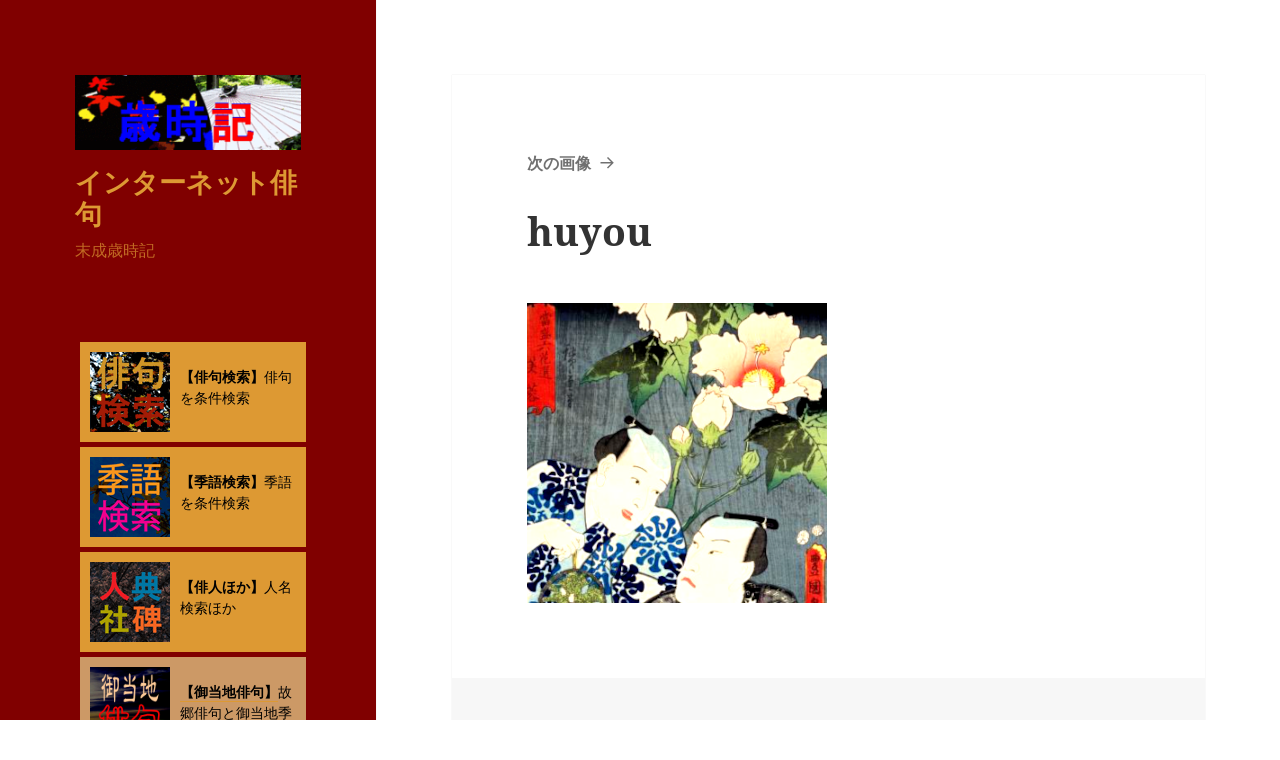

--- FILE ---
content_type: text/html; charset=UTF-8
request_url: https://yeahscars.com/2019/06/19/huyou/huyou-2/
body_size: 18354
content:
<!DOCTYPE html>
<html dir="ltr" lang="ja" prefix="og: https://ogp.me/ns#" class="no-js">
<head>
	<meta charset="UTF-8">
	<meta name="viewport" content="width=device-width, initial-scale=1.0">
	<link rel="profile" href="https://gmpg.org/xfn/11">
	<link rel="pingback" href="https://yeahscars.com/xmlrpc.php">
	<script>
(function(html){html.className = html.className.replace(/\bno-js\b/,'js')})(document.documentElement);
//# sourceURL=twentyfifteen_javascript_detection
</script>
<title>huyou | インターネット俳句</title>

		<!-- All in One SEO 4.9.2 - aioseo.com -->
	<meta name="robots" content="max-image-preview:large" />
	<meta name="author" content="uranari"/>
	<meta name="google-site-verification" content="7MvnzGnIKBOVkhXqEgzSUCBu8UDqa1MR_mtHW73fO-U" />
	<meta name="msvalidate.01" content="70D19DF2878559075FFF930E59FF6876" />
	<link rel="canonical" href="https://yeahscars.com/2019/06/19/huyou/huyou-2/" />
	<meta name="generator" content="All in One SEO (AIOSEO) 4.9.2" />

		<!-- Global site tag (gtag.js) - Google Analytics -->
<script async src="https://www.googletagmanager.com/gtag/js?id=UA-63818199-4"></script>
<script>
 window.dataLayer = window.dataLayer || [];
 function gtag(){dataLayer.push(arguments);}
 gtag('js', new Date());

 gtag('config', 'UA-63818199-4');
</script>
		<meta property="og:locale" content="ja_JP" />
		<meta property="og:site_name" content="末成歳時記" />
		<meta property="og:type" content="article" />
		<meta property="og:title" content="huyou | インターネット俳句" />
		<meta property="og:url" content="https://yeahscars.com/2019/06/19/huyou/huyou-2/" />
		<meta property="og:image" content="https://yeahscars.com/wp-content/uploads/2020/04/sakuradai.gif" />
		<meta property="og:image:secure_url" content="https://yeahscars.com/wp-content/uploads/2020/04/sakuradai.gif" />
		<meta property="og:image:width" content="300" />
		<meta property="og:image:height" content="300" />
		<meta property="article:published_time" content="2021-01-05T11:40:33+00:00" />
		<meta property="article:modified_time" content="2021-01-05T11:40:33+00:00" />
		<meta name="twitter:card" content="summary" />
		<meta name="twitter:site" content="@uranari819" />
		<meta name="twitter:title" content="huyou | インターネット俳句" />
		<meta name="twitter:image" content="https://yeahscars.com/wp-content/uploads/2021/09/tombo.png" />
		<script type="application/ld+json" class="aioseo-schema">
			{"@context":"https:\/\/schema.org","@graph":[{"@type":"BreadcrumbList","@id":"https:\/\/yeahscars.com\/2019\/06\/19\/huyou\/huyou-2\/#breadcrumblist","itemListElement":[{"@type":"ListItem","@id":"https:\/\/yeahscars.com#listItem","position":1,"name":"\u30db\u30fc\u30e0","item":"https:\/\/yeahscars.com","nextItem":{"@type":"ListItem","@id":"https:\/\/yeahscars.com\/2019\/06\/19\/huyou\/huyou-2\/#listItem","name":"huyou"}},{"@type":"ListItem","@id":"https:\/\/yeahscars.com\/2019\/06\/19\/huyou\/huyou-2\/#listItem","position":2,"name":"huyou","previousItem":{"@type":"ListItem","@id":"https:\/\/yeahscars.com#listItem","name":"\u30db\u30fc\u30e0"}}]},{"@type":"ItemPage","@id":"https:\/\/yeahscars.com\/2019\/06\/19\/huyou\/huyou-2\/#itempage","url":"https:\/\/yeahscars.com\/2019\/06\/19\/huyou\/huyou-2\/","name":"huyou | \u30a4\u30f3\u30bf\u30fc\u30cd\u30c3\u30c8\u4ff3\u53e5","inLanguage":"ja","isPartOf":{"@id":"https:\/\/yeahscars.com\/#website"},"breadcrumb":{"@id":"https:\/\/yeahscars.com\/2019\/06\/19\/huyou\/huyou-2\/#breadcrumblist"},"author":{"@id":"https:\/\/yeahscars.com\/author\/amame\/#author"},"creator":{"@id":"https:\/\/yeahscars.com\/author\/amame\/#author"},"datePublished":"2021-01-05T20:40:33+09:00","dateModified":"2021-01-05T20:40:33+09:00"},{"@type":"Person","@id":"https:\/\/yeahscars.com\/#person","name":"uranari","image":{"@type":"ImageObject","@id":"https:\/\/yeahscars.com\/2019\/06\/19\/huyou\/huyou-2\/#personImage","url":"https:\/\/secure.gravatar.com\/avatar\/c921ef0dac03b82e2905204ed6c08830d85ef92331d45776ea4d1687f591da28?s=96&d=mm&r=g","width":96,"height":96,"caption":"uranari"}},{"@type":"Person","@id":"https:\/\/yeahscars.com\/author\/amame\/#author","url":"https:\/\/yeahscars.com\/author\/amame\/","name":"uranari","image":{"@type":"ImageObject","@id":"https:\/\/yeahscars.com\/2019\/06\/19\/huyou\/huyou-2\/#authorImage","url":"https:\/\/secure.gravatar.com\/avatar\/c921ef0dac03b82e2905204ed6c08830d85ef92331d45776ea4d1687f591da28?s=96&d=mm&r=g","width":96,"height":96,"caption":"uranari"}},{"@type":"WebSite","@id":"https:\/\/yeahscars.com\/#website","url":"https:\/\/yeahscars.com\/","name":"\u30a4\u30f3\u30bf\u30fc\u30cd\u30c3\u30c8\u4ff3\u53e5","description":"\u672b\u6210\u6b73\u6642\u8a18","inLanguage":"ja","publisher":{"@id":"https:\/\/yeahscars.com\/#person"}}]}
		</script>
		<!-- All in One SEO -->

<link rel='dns-prefetch' href='//cdn.jsdelivr.net' />
<link rel="alternate" type="application/rss+xml" title="インターネット俳句 &raquo; フィード" href="https://yeahscars.com/feed/" />
<link rel="alternate" type="application/rss+xml" title="インターネット俳句 &raquo; コメントフィード" href="https://yeahscars.com/comments/feed/" />
<link rel="alternate" type="application/rss+xml" title="インターネット俳句 &raquo; huyou のコメントのフィード" href="https://yeahscars.com/2019/06/19/huyou/huyou-2/feed/" />
<link rel="alternate" title="oEmbed (JSON)" type="application/json+oembed" href="https://yeahscars.com/wp-json/oembed/1.0/embed?url=https%3A%2F%2Fyeahscars.com%2F2019%2F06%2F19%2Fhuyou%2Fhuyou-2%2F" />
<link rel="alternate" title="oEmbed (XML)" type="text/xml+oembed" href="https://yeahscars.com/wp-json/oembed/1.0/embed?url=https%3A%2F%2Fyeahscars.com%2F2019%2F06%2F19%2Fhuyou%2Fhuyou-2%2F&#038;format=xml" />
		<!-- This site uses the Google Analytics by MonsterInsights plugin v9.11.0 - Using Analytics tracking - https://www.monsterinsights.com/ -->
		<!-- Note: MonsterInsights is not currently configured on this site. The site owner needs to authenticate with Google Analytics in the MonsterInsights settings panel. -->
					<!-- No tracking code set -->
				<!-- / Google Analytics by MonsterInsights -->
		<style id='wp-img-auto-sizes-contain-inline-css'>
img:is([sizes=auto i],[sizes^="auto," i]){contain-intrinsic-size:3000px 1500px}
/*# sourceURL=wp-img-auto-sizes-contain-inline-css */
</style>
<style id='wp-emoji-styles-inline-css'>

	img.wp-smiley, img.emoji {
		display: inline !important;
		border: none !important;
		box-shadow: none !important;
		height: 1em !important;
		width: 1em !important;
		margin: 0 0.07em !important;
		vertical-align: -0.1em !important;
		background: none !important;
		padding: 0 !important;
	}
/*# sourceURL=wp-emoji-styles-inline-css */
</style>
<style id='wp-block-library-inline-css'>
:root{--wp-block-synced-color:#7a00df;--wp-block-synced-color--rgb:122,0,223;--wp-bound-block-color:var(--wp-block-synced-color);--wp-editor-canvas-background:#ddd;--wp-admin-theme-color:#007cba;--wp-admin-theme-color--rgb:0,124,186;--wp-admin-theme-color-darker-10:#006ba1;--wp-admin-theme-color-darker-10--rgb:0,107,160.5;--wp-admin-theme-color-darker-20:#005a87;--wp-admin-theme-color-darker-20--rgb:0,90,135;--wp-admin-border-width-focus:2px}@media (min-resolution:192dpi){:root{--wp-admin-border-width-focus:1.5px}}.wp-element-button{cursor:pointer}:root .has-very-light-gray-background-color{background-color:#eee}:root .has-very-dark-gray-background-color{background-color:#313131}:root .has-very-light-gray-color{color:#eee}:root .has-very-dark-gray-color{color:#313131}:root .has-vivid-green-cyan-to-vivid-cyan-blue-gradient-background{background:linear-gradient(135deg,#00d084,#0693e3)}:root .has-purple-crush-gradient-background{background:linear-gradient(135deg,#34e2e4,#4721fb 50%,#ab1dfe)}:root .has-hazy-dawn-gradient-background{background:linear-gradient(135deg,#faaca8,#dad0ec)}:root .has-subdued-olive-gradient-background{background:linear-gradient(135deg,#fafae1,#67a671)}:root .has-atomic-cream-gradient-background{background:linear-gradient(135deg,#fdd79a,#004a59)}:root .has-nightshade-gradient-background{background:linear-gradient(135deg,#330968,#31cdcf)}:root .has-midnight-gradient-background{background:linear-gradient(135deg,#020381,#2874fc)}:root{--wp--preset--font-size--normal:16px;--wp--preset--font-size--huge:42px}.has-regular-font-size{font-size:1em}.has-larger-font-size{font-size:2.625em}.has-normal-font-size{font-size:var(--wp--preset--font-size--normal)}.has-huge-font-size{font-size:var(--wp--preset--font-size--huge)}.has-text-align-center{text-align:center}.has-text-align-left{text-align:left}.has-text-align-right{text-align:right}.has-fit-text{white-space:nowrap!important}#end-resizable-editor-section{display:none}.aligncenter{clear:both}.items-justified-left{justify-content:flex-start}.items-justified-center{justify-content:center}.items-justified-right{justify-content:flex-end}.items-justified-space-between{justify-content:space-between}.screen-reader-text{border:0;clip-path:inset(50%);height:1px;margin:-1px;overflow:hidden;padding:0;position:absolute;width:1px;word-wrap:normal!important}.screen-reader-text:focus{background-color:#ddd;clip-path:none;color:#444;display:block;font-size:1em;height:auto;left:5px;line-height:normal;padding:15px 23px 14px;text-decoration:none;top:5px;width:auto;z-index:100000}html :where(.has-border-color){border-style:solid}html :where([style*=border-top-color]){border-top-style:solid}html :where([style*=border-right-color]){border-right-style:solid}html :where([style*=border-bottom-color]){border-bottom-style:solid}html :where([style*=border-left-color]){border-left-style:solid}html :where([style*=border-width]){border-style:solid}html :where([style*=border-top-width]){border-top-style:solid}html :where([style*=border-right-width]){border-right-style:solid}html :where([style*=border-bottom-width]){border-bottom-style:solid}html :where([style*=border-left-width]){border-left-style:solid}html :where(img[class*=wp-image-]){height:auto;max-width:100%}:where(figure){margin:0 0 1em}html :where(.is-position-sticky){--wp-admin--admin-bar--position-offset:var(--wp-admin--admin-bar--height,0px)}@media screen and (max-width:600px){html :where(.is-position-sticky){--wp-admin--admin-bar--position-offset:0px}}

/*# sourceURL=wp-block-library-inline-css */
</style><style id='wp-block-search-inline-css'>
.wp-block-search__button{margin-left:10px;word-break:normal}.wp-block-search__button.has-icon{line-height:0}.wp-block-search__button svg{height:1.25em;min-height:24px;min-width:24px;width:1.25em;fill:currentColor;vertical-align:text-bottom}:where(.wp-block-search__button){border:1px solid #ccc;padding:6px 10px}.wp-block-search__inside-wrapper{display:flex;flex:auto;flex-wrap:nowrap;max-width:100%}.wp-block-search__label{width:100%}.wp-block-search.wp-block-search__button-only .wp-block-search__button{box-sizing:border-box;display:flex;flex-shrink:0;justify-content:center;margin-left:0;max-width:100%}.wp-block-search.wp-block-search__button-only .wp-block-search__inside-wrapper{min-width:0!important;transition-property:width}.wp-block-search.wp-block-search__button-only .wp-block-search__input{flex-basis:100%;transition-duration:.3s}.wp-block-search.wp-block-search__button-only.wp-block-search__searchfield-hidden,.wp-block-search.wp-block-search__button-only.wp-block-search__searchfield-hidden .wp-block-search__inside-wrapper{overflow:hidden}.wp-block-search.wp-block-search__button-only.wp-block-search__searchfield-hidden .wp-block-search__input{border-left-width:0!important;border-right-width:0!important;flex-basis:0;flex-grow:0;margin:0;min-width:0!important;padding-left:0!important;padding-right:0!important;width:0!important}:where(.wp-block-search__input){appearance:none;border:1px solid #949494;flex-grow:1;font-family:inherit;font-size:inherit;font-style:inherit;font-weight:inherit;letter-spacing:inherit;line-height:inherit;margin-left:0;margin-right:0;min-width:3rem;padding:8px;text-decoration:unset!important;text-transform:inherit}:where(.wp-block-search__button-inside .wp-block-search__inside-wrapper){background-color:#fff;border:1px solid #949494;box-sizing:border-box;padding:4px}:where(.wp-block-search__button-inside .wp-block-search__inside-wrapper) .wp-block-search__input{border:none;border-radius:0;padding:0 4px}:where(.wp-block-search__button-inside .wp-block-search__inside-wrapper) .wp-block-search__input:focus{outline:none}:where(.wp-block-search__button-inside .wp-block-search__inside-wrapper) :where(.wp-block-search__button){padding:4px 8px}.wp-block-search.aligncenter .wp-block-search__inside-wrapper{margin:auto}.wp-block[data-align=right] .wp-block-search.wp-block-search__button-only .wp-block-search__inside-wrapper{float:right}
/*# sourceURL=https://yeahscars.com/wp-includes/blocks/search/style.min.css */
</style>
<style id='wp-block-search-theme-inline-css'>
.wp-block-search .wp-block-search__label{font-weight:700}.wp-block-search__button{border:1px solid #ccc;padding:.375em .625em}
/*# sourceURL=https://yeahscars.com/wp-includes/blocks/search/theme.min.css */
</style>
<style id='global-styles-inline-css'>
:root{--wp--preset--aspect-ratio--square: 1;--wp--preset--aspect-ratio--4-3: 4/3;--wp--preset--aspect-ratio--3-4: 3/4;--wp--preset--aspect-ratio--3-2: 3/2;--wp--preset--aspect-ratio--2-3: 2/3;--wp--preset--aspect-ratio--16-9: 16/9;--wp--preset--aspect-ratio--9-16: 9/16;--wp--preset--color--black: #000000;--wp--preset--color--cyan-bluish-gray: #abb8c3;--wp--preset--color--white: #fff;--wp--preset--color--pale-pink: #f78da7;--wp--preset--color--vivid-red: #cf2e2e;--wp--preset--color--luminous-vivid-orange: #ff6900;--wp--preset--color--luminous-vivid-amber: #fcb900;--wp--preset--color--light-green-cyan: #7bdcb5;--wp--preset--color--vivid-green-cyan: #00d084;--wp--preset--color--pale-cyan-blue: #8ed1fc;--wp--preset--color--vivid-cyan-blue: #0693e3;--wp--preset--color--vivid-purple: #9b51e0;--wp--preset--color--dark-gray: #111;--wp--preset--color--light-gray: #f1f1f1;--wp--preset--color--yellow: #f4ca16;--wp--preset--color--dark-brown: #352712;--wp--preset--color--medium-pink: #e53b51;--wp--preset--color--light-pink: #ffe5d1;--wp--preset--color--dark-purple: #2e2256;--wp--preset--color--purple: #674970;--wp--preset--color--blue-gray: #22313f;--wp--preset--color--bright-blue: #55c3dc;--wp--preset--color--light-blue: #e9f2f9;--wp--preset--gradient--vivid-cyan-blue-to-vivid-purple: linear-gradient(135deg,rgb(6,147,227) 0%,rgb(155,81,224) 100%);--wp--preset--gradient--light-green-cyan-to-vivid-green-cyan: linear-gradient(135deg,rgb(122,220,180) 0%,rgb(0,208,130) 100%);--wp--preset--gradient--luminous-vivid-amber-to-luminous-vivid-orange: linear-gradient(135deg,rgb(252,185,0) 0%,rgb(255,105,0) 100%);--wp--preset--gradient--luminous-vivid-orange-to-vivid-red: linear-gradient(135deg,rgb(255,105,0) 0%,rgb(207,46,46) 100%);--wp--preset--gradient--very-light-gray-to-cyan-bluish-gray: linear-gradient(135deg,rgb(238,238,238) 0%,rgb(169,184,195) 100%);--wp--preset--gradient--cool-to-warm-spectrum: linear-gradient(135deg,rgb(74,234,220) 0%,rgb(151,120,209) 20%,rgb(207,42,186) 40%,rgb(238,44,130) 60%,rgb(251,105,98) 80%,rgb(254,248,76) 100%);--wp--preset--gradient--blush-light-purple: linear-gradient(135deg,rgb(255,206,236) 0%,rgb(152,150,240) 100%);--wp--preset--gradient--blush-bordeaux: linear-gradient(135deg,rgb(254,205,165) 0%,rgb(254,45,45) 50%,rgb(107,0,62) 100%);--wp--preset--gradient--luminous-dusk: linear-gradient(135deg,rgb(255,203,112) 0%,rgb(199,81,192) 50%,rgb(65,88,208) 100%);--wp--preset--gradient--pale-ocean: linear-gradient(135deg,rgb(255,245,203) 0%,rgb(182,227,212) 50%,rgb(51,167,181) 100%);--wp--preset--gradient--electric-grass: linear-gradient(135deg,rgb(202,248,128) 0%,rgb(113,206,126) 100%);--wp--preset--gradient--midnight: linear-gradient(135deg,rgb(2,3,129) 0%,rgb(40,116,252) 100%);--wp--preset--gradient--dark-gray-gradient-gradient: linear-gradient(90deg, rgba(17,17,17,1) 0%, rgba(42,42,42,1) 100%);--wp--preset--gradient--light-gray-gradient: linear-gradient(90deg, rgba(241,241,241,1) 0%, rgba(215,215,215,1) 100%);--wp--preset--gradient--white-gradient: linear-gradient(90deg, rgba(255,255,255,1) 0%, rgba(230,230,230,1) 100%);--wp--preset--gradient--yellow-gradient: linear-gradient(90deg, rgba(244,202,22,1) 0%, rgba(205,168,10,1) 100%);--wp--preset--gradient--dark-brown-gradient: linear-gradient(90deg, rgba(53,39,18,1) 0%, rgba(91,67,31,1) 100%);--wp--preset--gradient--medium-pink-gradient: linear-gradient(90deg, rgba(229,59,81,1) 0%, rgba(209,28,51,1) 100%);--wp--preset--gradient--light-pink-gradient: linear-gradient(90deg, rgba(255,229,209,1) 0%, rgba(255,200,158,1) 100%);--wp--preset--gradient--dark-purple-gradient: linear-gradient(90deg, rgba(46,34,86,1) 0%, rgba(66,48,123,1) 100%);--wp--preset--gradient--purple-gradient: linear-gradient(90deg, rgba(103,73,112,1) 0%, rgba(131,93,143,1) 100%);--wp--preset--gradient--blue-gray-gradient: linear-gradient(90deg, rgba(34,49,63,1) 0%, rgba(52,75,96,1) 100%);--wp--preset--gradient--bright-blue-gradient: linear-gradient(90deg, rgba(85,195,220,1) 0%, rgba(43,180,211,1) 100%);--wp--preset--gradient--light-blue-gradient: linear-gradient(90deg, rgba(233,242,249,1) 0%, rgba(193,218,238,1) 100%);--wp--preset--font-size--small: 13px;--wp--preset--font-size--medium: 20px;--wp--preset--font-size--large: 36px;--wp--preset--font-size--x-large: 42px;--wp--preset--spacing--20: 0.44rem;--wp--preset--spacing--30: 0.67rem;--wp--preset--spacing--40: 1rem;--wp--preset--spacing--50: 1.5rem;--wp--preset--spacing--60: 2.25rem;--wp--preset--spacing--70: 3.38rem;--wp--preset--spacing--80: 5.06rem;--wp--preset--shadow--natural: 6px 6px 9px rgba(0, 0, 0, 0.2);--wp--preset--shadow--deep: 12px 12px 50px rgba(0, 0, 0, 0.4);--wp--preset--shadow--sharp: 6px 6px 0px rgba(0, 0, 0, 0.2);--wp--preset--shadow--outlined: 6px 6px 0px -3px rgb(255, 255, 255), 6px 6px rgb(0, 0, 0);--wp--preset--shadow--crisp: 6px 6px 0px rgb(0, 0, 0);}:where(.is-layout-flex){gap: 0.5em;}:where(.is-layout-grid){gap: 0.5em;}body .is-layout-flex{display: flex;}.is-layout-flex{flex-wrap: wrap;align-items: center;}.is-layout-flex > :is(*, div){margin: 0;}body .is-layout-grid{display: grid;}.is-layout-grid > :is(*, div){margin: 0;}:where(.wp-block-columns.is-layout-flex){gap: 2em;}:where(.wp-block-columns.is-layout-grid){gap: 2em;}:where(.wp-block-post-template.is-layout-flex){gap: 1.25em;}:where(.wp-block-post-template.is-layout-grid){gap: 1.25em;}.has-black-color{color: var(--wp--preset--color--black) !important;}.has-cyan-bluish-gray-color{color: var(--wp--preset--color--cyan-bluish-gray) !important;}.has-white-color{color: var(--wp--preset--color--white) !important;}.has-pale-pink-color{color: var(--wp--preset--color--pale-pink) !important;}.has-vivid-red-color{color: var(--wp--preset--color--vivid-red) !important;}.has-luminous-vivid-orange-color{color: var(--wp--preset--color--luminous-vivid-orange) !important;}.has-luminous-vivid-amber-color{color: var(--wp--preset--color--luminous-vivid-amber) !important;}.has-light-green-cyan-color{color: var(--wp--preset--color--light-green-cyan) !important;}.has-vivid-green-cyan-color{color: var(--wp--preset--color--vivid-green-cyan) !important;}.has-pale-cyan-blue-color{color: var(--wp--preset--color--pale-cyan-blue) !important;}.has-vivid-cyan-blue-color{color: var(--wp--preset--color--vivid-cyan-blue) !important;}.has-vivid-purple-color{color: var(--wp--preset--color--vivid-purple) !important;}.has-black-background-color{background-color: var(--wp--preset--color--black) !important;}.has-cyan-bluish-gray-background-color{background-color: var(--wp--preset--color--cyan-bluish-gray) !important;}.has-white-background-color{background-color: var(--wp--preset--color--white) !important;}.has-pale-pink-background-color{background-color: var(--wp--preset--color--pale-pink) !important;}.has-vivid-red-background-color{background-color: var(--wp--preset--color--vivid-red) !important;}.has-luminous-vivid-orange-background-color{background-color: var(--wp--preset--color--luminous-vivid-orange) !important;}.has-luminous-vivid-amber-background-color{background-color: var(--wp--preset--color--luminous-vivid-amber) !important;}.has-light-green-cyan-background-color{background-color: var(--wp--preset--color--light-green-cyan) !important;}.has-vivid-green-cyan-background-color{background-color: var(--wp--preset--color--vivid-green-cyan) !important;}.has-pale-cyan-blue-background-color{background-color: var(--wp--preset--color--pale-cyan-blue) !important;}.has-vivid-cyan-blue-background-color{background-color: var(--wp--preset--color--vivid-cyan-blue) !important;}.has-vivid-purple-background-color{background-color: var(--wp--preset--color--vivid-purple) !important;}.has-black-border-color{border-color: var(--wp--preset--color--black) !important;}.has-cyan-bluish-gray-border-color{border-color: var(--wp--preset--color--cyan-bluish-gray) !important;}.has-white-border-color{border-color: var(--wp--preset--color--white) !important;}.has-pale-pink-border-color{border-color: var(--wp--preset--color--pale-pink) !important;}.has-vivid-red-border-color{border-color: var(--wp--preset--color--vivid-red) !important;}.has-luminous-vivid-orange-border-color{border-color: var(--wp--preset--color--luminous-vivid-orange) !important;}.has-luminous-vivid-amber-border-color{border-color: var(--wp--preset--color--luminous-vivid-amber) !important;}.has-light-green-cyan-border-color{border-color: var(--wp--preset--color--light-green-cyan) !important;}.has-vivid-green-cyan-border-color{border-color: var(--wp--preset--color--vivid-green-cyan) !important;}.has-pale-cyan-blue-border-color{border-color: var(--wp--preset--color--pale-cyan-blue) !important;}.has-vivid-cyan-blue-border-color{border-color: var(--wp--preset--color--vivid-cyan-blue) !important;}.has-vivid-purple-border-color{border-color: var(--wp--preset--color--vivid-purple) !important;}.has-vivid-cyan-blue-to-vivid-purple-gradient-background{background: var(--wp--preset--gradient--vivid-cyan-blue-to-vivid-purple) !important;}.has-light-green-cyan-to-vivid-green-cyan-gradient-background{background: var(--wp--preset--gradient--light-green-cyan-to-vivid-green-cyan) !important;}.has-luminous-vivid-amber-to-luminous-vivid-orange-gradient-background{background: var(--wp--preset--gradient--luminous-vivid-amber-to-luminous-vivid-orange) !important;}.has-luminous-vivid-orange-to-vivid-red-gradient-background{background: var(--wp--preset--gradient--luminous-vivid-orange-to-vivid-red) !important;}.has-very-light-gray-to-cyan-bluish-gray-gradient-background{background: var(--wp--preset--gradient--very-light-gray-to-cyan-bluish-gray) !important;}.has-cool-to-warm-spectrum-gradient-background{background: var(--wp--preset--gradient--cool-to-warm-spectrum) !important;}.has-blush-light-purple-gradient-background{background: var(--wp--preset--gradient--blush-light-purple) !important;}.has-blush-bordeaux-gradient-background{background: var(--wp--preset--gradient--blush-bordeaux) !important;}.has-luminous-dusk-gradient-background{background: var(--wp--preset--gradient--luminous-dusk) !important;}.has-pale-ocean-gradient-background{background: var(--wp--preset--gradient--pale-ocean) !important;}.has-electric-grass-gradient-background{background: var(--wp--preset--gradient--electric-grass) !important;}.has-midnight-gradient-background{background: var(--wp--preset--gradient--midnight) !important;}.has-small-font-size{font-size: var(--wp--preset--font-size--small) !important;}.has-medium-font-size{font-size: var(--wp--preset--font-size--medium) !important;}.has-large-font-size{font-size: var(--wp--preset--font-size--large) !important;}.has-x-large-font-size{font-size: var(--wp--preset--font-size--x-large) !important;}
/*# sourceURL=global-styles-inline-css */
</style>

<style id='classic-theme-styles-inline-css'>
/*! This file is auto-generated */
.wp-block-button__link{color:#fff;background-color:#32373c;border-radius:9999px;box-shadow:none;text-decoration:none;padding:calc(.667em + 2px) calc(1.333em + 2px);font-size:1.125em}.wp-block-file__button{background:#32373c;color:#fff;text-decoration:none}
/*# sourceURL=/wp-includes/css/classic-themes.min.css */
</style>
<link rel='stylesheet' id='twentyfifteen-fonts-css' href='https://yeahscars.com/wp-content/themes/twentyfifteen/assets/fonts/noto-sans-plus-noto-serif-plus-inconsolata.css?ver=20230328' media='all' />
<link rel='stylesheet' id='genericons-css' href='https://yeahscars.com/wp-content/themes/twentyfifteen/genericons/genericons.css?ver=20251101' media='all' />
<link rel='stylesheet' id='twentyfifteen-style-css' href='https://yeahscars.com/wp-content/themes/twentyfifteen/style.css?ver=20251202' media='all' />
<style id='twentyfifteen-style-inline-css'>

		/* Custom Header Background Color */
		body:before,
		.site-header {
			background-color: #800000;
		}

		@media screen and (min-width: 59.6875em) {
			.site-header,
			.secondary {
				background-color: transparent;
			}

			.widget button,
			.widget input[type="button"],
			.widget input[type="reset"],
			.widget input[type="submit"],
			.widget_calendar tbody a,
			.widget_calendar tbody a:hover,
			.widget_calendar tbody a:focus {
				color: #800000;
			}
		}
	

		/* Custom Sidebar Text Color */
		.site-title a,
		.site-description,
		.secondary-toggle:before {
			color: #dd9933;
		}

		.site-title a:hover,
		.site-title a:focus {
			color: rgba( 221, 153, 51, 0.7);
		}

		.secondary-toggle {
			border-color: rgba( 221, 153, 51, 0.1);
		}

		.secondary-toggle:hover,
		.secondary-toggle:focus {
			border-color: rgba( 221, 153, 51, 0.3);
		}

		.site-title a {
			outline-color: rgba( 221, 153, 51, 0.3);
		}

		@media screen and (min-width: 59.6875em) {
			.secondary a,
			.dropdown-toggle:after,
			.widget-title,
			.widget blockquote cite,
			.widget blockquote small {
				color: #dd9933;
			}

			.widget button,
			.widget input[type="button"],
			.widget input[type="reset"],
			.widget input[type="submit"],
			.widget_calendar tbody a {
				background-color: #dd9933;
			}

			.textwidget a {
				border-color: #dd9933;
			}

			.secondary a:hover,
			.secondary a:focus,
			.main-navigation .menu-item-description,
			.widget,
			.widget blockquote,
			.widget .wp-caption-text,
			.widget .gallery-caption {
				color: rgba( 221, 153, 51, 0.7);
			}

			.widget button:hover,
			.widget button:focus,
			.widget input[type="button"]:hover,
			.widget input[type="button"]:focus,
			.widget input[type="reset"]:hover,
			.widget input[type="reset"]:focus,
			.widget input[type="submit"]:hover,
			.widget input[type="submit"]:focus,
			.widget_calendar tbody a:hover,
			.widget_calendar tbody a:focus {
				background-color: rgba( 221, 153, 51, 0.7);
			}

			.widget blockquote {
				border-color: rgba( 221, 153, 51, 0.7);
			}

			.main-navigation ul,
			.main-navigation li,
			.secondary-toggle,
			.widget input,
			.widget textarea,
			.widget table,
			.widget th,
			.widget td,
			.widget pre,
			.widget li,
			.widget_categories .children,
			.widget_nav_menu .sub-menu,
			.widget_pages .children,
			.widget abbr[title] {
				border-color: rgba( 221, 153, 51, 0.1);
			}

			.dropdown-toggle:hover,
			.dropdown-toggle:focus,
			.widget hr {
				background-color: rgba( 221, 153, 51, 0.1);
			}

			.widget input:focus,
			.widget textarea:focus {
				border-color: rgba( 221, 153, 51, 0.3);
			}

			.sidebar a:focus,
			.dropdown-toggle:focus {
				outline-color: rgba( 221, 153, 51, 0.3);
			}
		}
	
/*# sourceURL=twentyfifteen-style-inline-css */
</style>
<link rel='stylesheet' id='twentyfifteen-block-style-css' href='https://yeahscars.com/wp-content/themes/twentyfifteen/css/blocks.css?ver=20240715' media='all' />
<link rel='stylesheet' id='heateor_sss_frontend_css-css' href='https://yeahscars.com/wp-content/plugins/sassy-social-share/public/css/sassy-social-share-public.css?ver=3.3.79' media='all' />
<style id='heateor_sss_frontend_css-inline-css'>
.heateor_sss_button_instagram span.heateor_sss_svg,a.heateor_sss_instagram span.heateor_sss_svg{background:radial-gradient(circle at 30% 107%,#fdf497 0,#fdf497 5%,#fd5949 45%,#d6249f 60%,#285aeb 90%)}.heateor_sss_horizontal_sharing .heateor_sss_svg,.heateor_sss_standard_follow_icons_container .heateor_sss_svg{color:#fff;border-width:0px;border-style:solid;border-color:transparent}.heateor_sss_horizontal_sharing .heateorSssTCBackground{color:#666}.heateor_sss_horizontal_sharing span.heateor_sss_svg:hover,.heateor_sss_standard_follow_icons_container span.heateor_sss_svg:hover{border-color:transparent;}.heateor_sss_vertical_sharing span.heateor_sss_svg,.heateor_sss_floating_follow_icons_container span.heateor_sss_svg{color:#fff;border-width:0px;border-style:solid;border-color:transparent;}.heateor_sss_vertical_sharing .heateorSssTCBackground{color:#666;}.heateor_sss_vertical_sharing span.heateor_sss_svg:hover,.heateor_sss_floating_follow_icons_container span.heateor_sss_svg:hover{border-color:transparent;}@media screen and (max-width:783px) {.heateor_sss_vertical_sharing{display:none!important}}div.heateor_sss_mobile_footer{display:none;}@media screen and (max-width:783px){div.heateor_sss_bottom_sharing .heateorSssTCBackground{background-color:white}div.heateor_sss_bottom_sharing{width:100%!important;left:0!important;}div.heateor_sss_bottom_sharing a{width:11.111111111111% !important;}div.heateor_sss_bottom_sharing .heateor_sss_svg{width: 100% !important;}div.heateor_sss_bottom_sharing div.heateorSssTotalShareCount{font-size:1em!important;line-height:28px!important}div.heateor_sss_bottom_sharing div.heateorSssTotalShareText{font-size:.7em!important;line-height:0px!important}div.heateor_sss_mobile_footer{display:block;height:40px;}.heateor_sss_bottom_sharing{padding:0!important;display:block!important;width:auto!important;bottom:-2px!important;top: auto!important;}.heateor_sss_bottom_sharing .heateor_sss_square_count{line-height:inherit;}.heateor_sss_bottom_sharing .heateorSssSharingArrow{display:none;}.heateor_sss_bottom_sharing .heateorSssTCBackground{margin-right:1.1em!important}}
/*# sourceURL=heateor_sss_frontend_css-inline-css */
</style>
<script src="https://yeahscars.com/wp-includes/js/jquery/jquery.min.js?ver=3.7.1" id="jquery-core-js"></script>
<script src="https://yeahscars.com/wp-includes/js/jquery/jquery-migrate.min.js?ver=3.4.1" id="jquery-migrate-js"></script>
<script src="https://yeahscars.com/wp-content/themes/twentyfifteen/js/keyboard-image-navigation.js?ver=20141210" id="twentyfifteen-keyboard-image-navigation-js"></script>
<script id="twentyfifteen-script-js-extra">
var screenReaderText = {"expand":"\u003Cspan class=\"screen-reader-text\"\u003E\u30b5\u30d6\u30e1\u30cb\u30e5\u30fc\u3092\u5c55\u958b\u003C/span\u003E","collapse":"\u003Cspan class=\"screen-reader-text\"\u003E\u30b5\u30d6\u30e1\u30cb\u30e5\u30fc\u3092\u9589\u3058\u308b\u003C/span\u003E"};
//# sourceURL=twentyfifteen-script-js-extra
</script>
<script src="https://yeahscars.com/wp-content/themes/twentyfifteen/js/functions.js?ver=20250729" id="twentyfifteen-script-js" defer data-wp-strategy="defer"></script>
<link rel="https://api.w.org/" href="https://yeahscars.com/wp-json/" /><link rel="alternate" title="JSON" type="application/json" href="https://yeahscars.com/wp-json/wp/v2/media/12234" /><link rel="EditURI" type="application/rsd+xml" title="RSD" href="https://yeahscars.com/xmlrpc.php?rsd" />
<meta name="generator" content="WordPress 6.9" />
<link rel='shortlink' href='https://yeahscars.com/?p=12234' />
<style>.recentcomments a{display:inline !important;padding:0 !important;margin:0 !important;}</style><style id="custom-background-css">
body.custom-background { background-color: #ffffff; }
</style>
	<link rel="icon" href="https://yeahscars.com/wp-content/uploads/2019/06/cropped-uranari512-32x32.gif" sizes="32x32" />
<link rel="icon" href="https://yeahscars.com/wp-content/uploads/2019/06/cropped-uranari512-192x192.gif" sizes="192x192" />
<link rel="apple-touch-icon" href="https://yeahscars.com/wp-content/uploads/2019/06/cropped-uranari512-180x180.gif" />
<meta name="msapplication-TileImage" content="https://yeahscars.com/wp-content/uploads/2019/06/cropped-uranari512-270x270.gif" />
		<style id="wp-custom-css">
			.entry-content a,
.entry-summary a,
.page-content a,
.comment-content a,
.pingback .comment-body > a {
border-bottom: 0px solid #333;
}
.onimg1 {
  width: 200px; height: 200px;float:left;margin:1px;
  position: relative;
}
.onimg1 img {
  width: 100%;
  margin: 0;
}
.onimg1 p {
  color: #fff;
  width: 100%;
  height: 100%;
  margin: 0;
  position: absolute;
  left: 0;
  bottom: 0;
  background: rgba(0,0,0,0.5);
  opacity: 0;
  display: flex;
  align-items: center;
  justify-content: center;
}
.onimg1:hover p {
  opacity: 1;   
}
a.a66{position:fixed;display:block;}
img.imtp{float:left;margin-left:0px;}
h1.topp{font-size:28px;}
div#toroku{padding-top:10px;padding-bottom:0px;padding-left:15px;padding-right:10px;border:1px solid silver;width:100%;margin:5px;text-align:left;background-color:#ffffff;font-size:14px;}
div#toroku p{font-size:14px;padding-top:0px;padding-bottom:0px;padding-left:10px;padding-right:5px;}
div#toroku p.p1{font-size:14px;padding-top:0px;padding-bottom:0px;padding-left:10px;padding-right:5px;color:#000080;margin-bottom:0px;}
div#toroku p.p2{font-size:14px;padding-top:0px;padding-bottom:0px;padding-left:10px;padding-right:5px;color:#ff00ff;margin-bottom:0px;}
div#toroku span{font-size:11px;padding-top:0px;padding-bottom:0px;padding-left:10px;padding-right:5px;color:#ff9900;}
div#yel1{padding-top:10px;padding-bottom:0px;padding-left:15px;padding-right:10px;border:1px solid silver;width:100%;margin:5px;text-align:left;background-color:#ffffcc;font-size:16px;overflow:hidden;font-family:'Osaka','ＭＳＰゴシック';}
div#yel1 p{font-size:18px;padding-top:0px;padding-bottom:0px;padding-left:10px;padding-right:5px;color:#000000;}
div#yel1 p.pt{font-size:20px;padding-top:0px;padding-bottom:0px;padding-left:20px;padding-right:5px;color:#ff0000;margin-bottom:0px;margin-top:0px;}
div#yel1 p.p1{font-size:18px;padding-top:0px;padding-bottom:0px;padding-left:10px;padding-right:5px;color:#ff4500;}
div#yel1 p.p2{font-size:18px;padding-top:0px;padding-bottom:0px;padding-left:10px;padding-right:5px;color:#ff6347;}
div#yel1 p.p3{font-size:16px;padding-top:0px;padding-bottom:0px;padding-left:10px;padding-right:5px;color:#000000;}
div#yel1 p.p4{font-size:16px;padding-top:0px;padding-bottom:0px;padding-left:10px;padding-right:5px;color:#ff4500;}
div#yel1 p.p5{font-size:16px;padding-top:0px;padding-bottom:0px;padding-left:10px;padding-right:5px;color:#800000;}
div#yel1 span{font-size:18px;padding-top:0px;padding-bottom:0px;padding-left:10px;padding-right:5px;}
div#yel1 span.red18{font-size:18px;padding-top:0px;padding-bottom:0px;padding-left:10px;padding-right:5px;color:#ff0000;}
div#yel1 span.s1{font-size:16px;padding-top:0px;padding-bottom:0px;padding-left:10px;padding-right:5px;}
div#yel1 span.si{font-size:16px;font-style:italic;}
div#yel1 span.s2{font-size:14px;padding-top:0px;padding-bottom:0px;padding-left:10px;padding-right:5px;color:#a52a2a;}
div#yel1 span.s3{font-size:18px;padding-top:20px;}
div#yel1 hr{padding-top:0px;padding-bottom:0px;padding-left:0px;padding-right:0px;}
div#yel1 a.a1{font-size:18px;color:#000000;text-decoration:none;}
div#yel1 a.a2{font-size:18px;color:#800000;text-decoration:none;}
div#yel1 a.a3{font-size:18px;color:#ff6600;text-decoration:none;}
div#yel1 a.a4{font-size:16px;color:#0000ff;text-decoration:underline;}
div#yel1 a.a4:visited{font-size:16px;color:#000080;text-decoration:underline;}
div#yel1 a.a5{font-size:16px;color:#800000;text-decoration:underline;}
div#yel1 a.a6{font-size:18px;color:#000080;text-decoration:underline;}
div#yel1 a.a7{font-size:20px;color:#ffffff;text-decoration:underline;}
div#yel1 a.a8{font-size:16px;color:#ff4500;text-decoration:none;}
div#yel1 a.a9{font-size:30px;color:#000080;text-decoration:none;margin-left:15px;}
div#yel1 a.s4{font-size:23px;color:#cc0000;text-decoration:none;}
div#yel1 a.s5{font-size:23px;color:#cc9966;text-decoration:none;}
div#yel1 h2{font-size:20px;}
div#yel1 h3{font-size:20px;}
div#yel1 h2.yh{font-size:20px;padding-top:0px;padding-bottom:0px;padding-left:10px;padding-right:5px;background:#800000;color:white;margin-bottom:10px;}
div#yel1 h2.kk{font-size:20px;padding-top:0px;padding-bottom:0px;padding-left:10px;padding-right:5px;background:#800000;color:white;margin-bottom:20px;}
div#yel1 h2.hs18{font-size:18px;color:#880000;}
div#yel1 h1{font-size:20px;padding-top:0px;padding-bottom:0px;padding-left:10px;padding-right:5px;background:#800000;color:white;margin-bottom:20px;}
div#yel1 h4{font-size:20px;padding-top:0px;padding-bottom:0px;padding-left:10px;padding-right:5px;background:#00008b;color:white;margin-bottom:0px;}
div#yel1 img.img1{float:left;margin:10px;}
div#yel1 img.img2{float:right;margin:10px;}
div#yel2{padding-top:20px;padding-bottom:0px;padding-left:20px;padding-right:0px;width:100%;margin:0px;text-align:left;background-color:#f8f8ff;font-size:16px;overflow:hidden;border:1px solid silver;}
div#yel3{padding-top:0px;padding-bottom:0px;padding-left:0px;padding-right:0px;width:300px;margin:0px;text-align:left;background-color:#f8f8ff;font-size:16px;overflow:hidden;float:left;}
div#yel3 p.p5{font-size:16px;padding-top:0px;padding-bottom:0px;padding-left:10px;padding-right:5px;color:#800000;text-align:left;}
div#tabl{padding-top:10px;padding-bottom:0px;padding-left:15px;padding-right:10px;width:100%;margin:5px;text-align:left;background-color:#ffffff;font-size:16px;overflow:hidden;}
div#tabl figure.f1{float:right;background-color:#800000;width:320px;margin:10px;}
div#tabl figure.f2{float:left;background-color:#800000;width:320px;margin:10px;}
div#tabl figure.f3{float:left;background-color:#800000;width:290px;height:350px;margin:10px;}
div#tabl figcaption{color:#ffffff;font:13px arial;margin:16px;}
div#tabl table{table-layout:fixed;border-style: none;}
div#tabl caption{caption-side:top;background:#800000;color:#f5deb3;font-size:20px;font-weight:bold;}
div#tabl td,th{border-style: none;}
div#tabl th.t1{background: #cc9999;text-align:center;}
div#tabl td.td1{border-bottom:solid 1px #cc9999;border-right:solid 1px #cc9999;border-left:solid 1px #cc9999;background: #fff0f5;}
div#tabl .col1{width:15%;background:#f5deb3;}
div#tabl .col2{width:70%;background:#ffffcc;}
div#tabl .col3{width:13%;background:#ffffff;}
div#tabl .col4{width:87%;background:#ffffff;}
div#tabl .col5{width:20%;background:#ffffff;}
div#tabl .col6{width:80%;background:#ffffff;}
div#tabl .col7{width:35%;background:#ffffff;}
div#tabl .col8{width:65%;background:#ffffff;}
div#tabl h1{font-size:24px;padding-top:0px;padding-bottom:0px;padding-left:10px;padding-right:5px;background-image:url(https://yeahscars.com/wp-content/uploads/2020/05/h1.gif);color:white;font-family:arial;}
div#tabl span.s1{font-size:16px;color:#ff3300;}
div#tabl h3{font-size:22px;padding-top:0px;padding-bottom:0px;padding-left:10px;padding-right:5px;background:#800000;color:white;margin-bottom:10px;}
div#tabl h4{font-size:22px;padding-top:0px;padding-bottom:0px;padding-left:10px;padding-right:5px;color:#800000;margin-bottom:10px;}
div#tabl h4.f22f{font-size:22px;padding-top:0px;padding-bottom:0px;padding-left:10px;padding-right:5px;color:#800000;margin-bottom:10px;font-family:cursive;}
div#tabl h3.sk:before{content:'◆ ';}
div#tabl h3.sk2{font-size:30px;padding-top:0px;padding-bottom:0px;padding-left:10px;padding-right:5px;color:#cc0000;margin-bottom:0px;background:none;font-family:arial;}
div#tabl h3.sk2:before{content:'◆ ';}
div#tabl h2.b22{font-size:22px;padding-top:0px;padding-bottom:0px;padding-left:10px;padding-right:5px;margin-bottom:10px;}
div#tabl h2.b18{font-size:18px;padding-top:0px;padding-bottom:0px;padding-left:10px;padding-right:5px;margin-bottom:10px;}
div#tabl h2.bt{font-size:22px;padding-top:0px;padding-bottom:0px;padding-left:10px;padding-right:5px;background:#800000;color:white;margin-bottom:10px;font-family:arial;}
div#tabl a{font-style:italic;text-decoration: underline; -webkit-box-shadow: none;}
div#tabl a.a1{font-size:16px;color:#0000ff;font-weight:bold;text-decoration: underline; -webkit-box-shadow: none;}
div#tabl a.a2{font-size:18px;color:#0000ff;text-decoration:underline;}
div#tabl a.atya{font-size:16px;color:#cc0000;font-weight:bold;text-decoration: underline; -webkit-box-shadow: none;}
div#tabl a.atya15{font-size:15px;color:#800000;}
div#tabl a.siro{font-size:24px;color:#ffffff;text-decoration:underline;}
div#tabl a.tya4{font-size:22px;color:#800000;text-decoration: underline; -webkit-box-shadow: none;}
div#tabl a.a5{font-size:22px;color:#ff3300;text-decoration: underline; -webkit-box-shadow: none;font-size:16px;}
div#tabl h2{font-size:22px;color:#000000;margin-bottom:10px;padding-bottom:0px;}
div#tabl p{font-size:16px;padding-top:0px;padding-bottom:0px;padding-left:10px;padding-right:5px;color:#000000;}
div#tabl p.pf18{font-size:18px;padding-top:10px;padding-bottom:0px;padding-left:10px;padding-right:10px;color:#800000;font-family:cursive;}
div#tabl p.pf17{font-size:17px;padding-top:10px;padding-bottom:0px;padding-left:10px;padding-right:10px;color:#dc143c;font-family:cursive;}
div#tabl p.tya22{font-size:22px;color:#800000;}
div#tabl p.pf18b{font-size:18px;padding-top:10px;padding-bottom:0px;padding-left:10px;padding-right:5px;color:#800000;font-family:cursive;font-weight:bold;}
div#tabl p.p15{font-size:15px;padding-top:10px;padding-bottom:0px;padding-left:10px;padding-right:5px;color:#800000;}
div#tabl p.ita{font-size:16px;padding-top:0px;padding-bottom:0px;padding-left:10px;padding-right:5px;color:#000000;font-style:italic;}
div#tabl p.tya{font-size:16px;padding-top:0px;padding-bottom:0px;padding-left:10px;padding-right:5px;color:#cc0000;}
div#tabl p.p22{font-size:22px;padding-top:0px;padding-bottom:0px;padding-left:10px;padding-right:5px;color:#000000;}
div#tabl img.img1{float:left;margin:10px;}
div#tabl img.img2{float:right;margin:10px;}
div#tabl img.imgp{float:left;margin:1px;}
div#goods{padding-top:10px;padding-bottom:0px;padding-left:1em;padding-right:1em;width:100%;margin-top:5px;margin-right:5px;margin-left:5px;margin-bottom:0px;text-align:left;font-size:14px;border:1px solid silver;overflow:hidden;background-color:#ffe4c4;font-family:'Osaka','ＭＳＰゴシック';line-height:1.2;}
div#goods hr{padding-top:0px;padding-bottom:0px;padding-left:0px;padding-right:0px;}
div#goods span.s1{font-size:16px;color:#cc0033;}
div#goods p.p1{font-size:18px;color:#996666;}
div#goods p.p2{font-size:16px;color:#cc3300;}
div#goods a.a1{font-size:14px;color:#cc0000;font-weight:bold;}
div#goods a.a2{font-size:14px;color:#000000;font-weight:bold;text-decoration:none;}
div#goods a.a3{font-size:20px;color:#cc0000;font-weight:bold;text-decoration:underline;}
div#goods a.a4{font-size:16px;color:#cc0000;text-decoration:underline;}
div#goods span{font-size:20px;color:#cc0000;font-weight:bold;}
div#goods h2{font-size:18px;}
div#goods h3{font-size:18px;}
div#goods h2.tg{font-size:24px;background-image:url(https://yeahscars.com/wp-content/uploads/2020/05/h1.gif);color:white;font-family:arial;margin-top:0px;padding-left:10px;}
div#goods h1{font-size:19px;padding-top:0px;padding-bottom:0px;padding-left:10px;padding-right:5px;}
div#goods img.img1{float:left;margin:10px;padding:5px;}
div#goods img.img2{float:right;margin:10px;padding:5px;}
div#goods2{padding-top:10px;padding-bottom:10px;padding-left:15px;padding-right:10px;width:100%;margin:5px;text-align:left;font-size:14px;}
div#wid{padding-top:0px;padding-bottom:0px;padding-left:0px;padding-right:0px;width:100%;margin:5px;text-align:left;background-color:#dd9933;font-size:16px;overflow:hidden;}
div#wid img.img1{float:left;margin:10px;}
div#wid p.pw{font-size:14px;color:#000000;}
div#wid a.a1{font-size:14px;color:#000000;font-weight:bold;text-decoration:none;}
div#wid2{padding-top:0px;padding-bottom:0px;padding-left:0px;padding-right:0px;width:100%;margin:5px;text-align:left;background-color:#cc9966;font-size:16px;overflow:hidden;}
div#wid2 img.img1{float:left;margin:10px;}
div#wid2 p.pw{font-size:14px;color:#000000;}
div#wid2 a.a1{font-size:14px;color:#000000;font-weight:bold;text-decoration:none;}
div#wid3{padding-top:0px;padding-bottom:0px;padding-left:0px;padding-right:0px;width:100%;margin:5px;text-align:left;background-color:#cc6666;font-size:16px;overflow:hidden;}
div#wid3 img.img1{float:left;margin:10px;}
div#wid3 p.pw{font-size:14px;color:#000000;}
div#wid3 a.a1{font-size:14px;color:#000000;font-weight:bold;text-decoration:none;}
div#wid4{padding-top:0px;padding-bottom:0px;padding-left:0px;padding-right:0px;width:100%;margin:0px;text-align:left;background-color:#800000;font-size:16px;overflow:hidden;}
div#wid4 img.img1{float:left;margin:0px;padding-left:5px;}
div#wid4 p.pw{font-size:14px;color:#000000;}
div#wid4 a.a1{font-size:14px;color:#000000;font-weight:bold;text-decoration:none;}
div#koyomi2{padding-top:0px;padding-bottom:0px;padding-left:15px;padding-right:15px;border:1px solid black;width:100%;margin:5px;text-align:left;background-color:#ffcc00;font-size:16px;overflow:hidden;}
div#koyomi2 h2.tukihi{font-size:30px;padding-top:0px;padding-bottom:0px;padding-left:10px;padding-right:5px;background:#ff0000;color:#000000;margin-bottom:10px;margin-top:10px;}
div#koyomi2 h2.kigo{font-size:18px;color:#000000;font-weight:bold;text-decoration:none;}
div#koyomi2 p.kyu{font-size:22px;padding-top:0px;padding-bottom:0px;padding-left:10px;padding-right:5px;color:#000000;}
div#koyomi2 p.kinen{font-size:22px;padding-top:0px;padding-bottom:10px;padding-left:10px;padding-right:5px;color:#000000;border-bottom: 1px solid orangered;}
div#koyomi2 p.kt{font-size:18px;padding-top:0px;padding-bottom:10px;padding-left:10px;padding-right:5px;color:#000000;margin-top:0px;}
div#koyomi2 img.img1{float:left;margin:10px;}
div#koyomi2 img.img2{float:right;margin:10px;}
div#koyomi2 a.a1{font-size:18px;color:#ff0000;font-weight:bold;text-decoration:none;}
div#koyomi2 a.a2{font-size:18px;color:#cc0000;font-weight:bold;text-decoration:none;}
div#koyomi2 a.a3{font-size:18px;color:#000000;font-weight:bold;text-decoration:none;}
div#main1{padding-top:0px;padding-bottom:0px;padding-left:10px;padding-right:10px;border:1px solid silver;width:500px;text-align:left;background-color:#ffe4b5;font-size:15px;float:left;margin-left:10px;margin-right:10px;margin-top:10px;}
div#main1 p.p1{font-size:15px;padding-top:0px;padding-bottom:0px;padding-left:10px;padding-right:5px;color:#dc143c;}
div#main1 p.p2{font-size:18px;padding-left:10px;padding-right:5px;color:#800000;font-style:italic;font-weight:bold;font-family:serif;}
div#main1 p.p3{font-size:18px;padding-left:10px;padding-right:5px;color:#800000;font-style:italic;font-weight:bold;font-family:serif;padding-top:0px;padding-bottom:0px;margin-top:0px;margin-bottom:0px;}
div#main1 span{font-size:15px;padding-top:0px;padding-bottom:0px;padding-left:10px;padding-right:5px;}
div#main1 hr{padding-top:0px;padding-bottom:0px;padding-left:0px;padding-right:0px;}
div#main1 a.ah2{font-size:15px;color:#000080;text-decoration:none;}
div#main1 a.a1{font-size:15px;color:#000000;}
div#main1 a.a2{font-size:15px;color:#ff4500;}
div#main1 h2{font-size:18px;color:#ffffff;background-color:#dc143c;padding-left:10px;}
div#main1 h3{font-size:16px;color:#dc143c;}
div#main1 img.img1{float:left;margin:10px;}
div#main1 img.img2{float:right;margin:10px;}
div#main1 h2.tya{font-size:20px;padding-top:0px;padding-bottom:0px;padding-left:10px;padding-right:5px;background-image:url(https://yeahscars.com/wp-content/uploads/2020/05/h1.gif);color:white;}
div.dan {
   float: left;
   width: 48%;
}
#haiku  {  
    width: 450px;  
    height: 30px;  
    background: #ffffff;  
    border: 1px solid silver;  
    padding: 10px;  
    color: #000000; 
	float:left;
}
#koyomi  {  
    width: 100px;  
    height: 18px;  
    background: #ffffff;  
    border: 1px solid silver;  
    padding: 0px;  
    color: #000000; 
	float:left;
}
#searchBtn {  
    position: relative;
	float:left;
}
#haikuf {  
    padding: 20px;   
}
div#main2{padding-top:0px;padding-bottom:0px;padding-left:0px;padding-right:0px;width:640px;}
div#main3{padding-top:10px;padding-bottom:0px;padding-left:0px;padding-right:0px;width:120px;float:left;}
div#main3 img.img3{margin-bottom:10px;}
div#main4{padding-top:0px;padding-bottom:0px;padding-left:10px;padding-right:10px;border:1px solid silver;width:500px;text-align:left;background-color:#ffdab9;font-size:15px;float:left;margin-left:10px;margin-right:10px;margin-top:10px;}
div#main4 p.p1{font-size:15px;padding-top:0px;padding-bottom:0px;padding-left:10px;padding-right:5px;color:#dc143c;}
div#main4 p.p2{font-size:18px;padding-left:10px;padding-right:5px;color:#800000;font-style:italic;font-weight:bold;font-family:serif;}
div#main4 p.p3{font-size:18px;padding-left:10px;padding-right:5px;color:#000080;font-style:italic;font-weight:bold;font-family:serif;}
div#main4 span{font-size:15px;padding-top:0px;padding-bottom:0px;padding-left:10px;padding-right:5px;}
div#main4 hr{padding-top:0px;padding-bottom:0px;padding-left:0px;padding-right:0px;}
div#main4 a.ah2{font-size:15px;color:#000080;text-decoration:none;}
div#main4 a.a1{font-size:15px;color:#000000;}
div#main4 a.a2{font-size:15px;color:#ff4500;}
div#main4 a.a3{font-size:15px;color:#800000;}
div#main4 h2{font-size:18px;color:#ffffff;background-color:#dc143c;padding-left:10px;}
div#main4 h3{font-size:16px;color:#dc143c;}
div#main4 img.img1{float:left;margin:10px;}
div#main4 img.img2{float:right;margin:10px;}
div#main4 h2.tya{font-size:20px;padding-top:0px;padding-bottom:0px;padding-left:10px;padding-right:5px;background-image:url(https://yeahscars.com/wp-content/uploads/2020/05/h1.gif);color:white;}
div#main5{padding-top:0px;padding-bottom:0px;padding-left:0px;padding-right:0px;width:500px;float:left;margin-right:20px;}
div#main8{padding-top:10px;padding-bottom:0px;padding-left:15px;padding-right:10px;width:640px;margin:5px;text-align:left;background-color:#ffffff;font-size:16px;overflow:hidden;}
div#main8 h1{font-size:24px;padding-top:0px;padding-bottom:0px;padding-left:10px;padding-right:5px;background-image:url(https://yeahscars.com/wp-content/uploads/2020/05/h1.gif);color:white;}
div#main8 h3{font-size:22px;padding-top:0px;padding-bottom:0px;padding-left:10px;padding-right:5px;background:#800000;color:white;margin-bottom:10px;}
div#main8 h4{font-size:22px;padding-top:0px;padding-bottom:0px;padding-left:10px;padding-right:5px;color:#800000;margin-bottom:10px;}
div#main8 h2.b22{font-size:22px;padding-top:0px;padding-bottom:0px;padding-left:10px;padding-right:5px;margin-bottom:10px;}
div#main8 a{font-style:italic;text-decoration: underline; -webkit-box-shadow: none;}
div#main8 a.a1{font-size:16px;color:#0000ff;font-weight:bold;text-decoration: underline; -webkit-box-shadow: none;}
div#main8 a.a2{font-size:18px;color:#0000ff;text-decoration:underline;}
div#main8 a.atya15{font-size:15px;color:#800000;}
div#main8 h2{font-size:22px;color:#000000;margin-bottom:10px;padding-bottom:0px;}
div#main8 p{font-size:16px;padding-top:0px;padding-bottom:0px;padding-left:10px;padding-right:5px;color:#000000;}
div#main8 p.p15{font-size:15px;padding-top:10px;padding-bottom:0px;padding-left:10px;padding-right:5px;color:#800000;}
div#main8 img.img1{float:left;margin:10px;}
div#main8 img.img2{float:right;margin:10px;}
div#main7{padding-top:0px;padding-bottom:0px;padding-left:15px;padding-right:0px;width:510px;background-color:#ffffff;font-size:10px;float:left;margin:0px;}
div#sub1{padding-top:0px;padding-bottom:0px;padding-left:10px;padding-right:10px;width:120px;height:150px;text-align:left;background-color:#dd9933;font-size:15px;float:left;margin-left:1px;margin-top:10px;margin-bottom:0px;margin-right:1px;border:1px solid black;}
div#sub1 a{font-size:13px;color:#f8f8ff;font-weight:bold;}
div#sub1 img.img1{float:left;margin-left:0px;margin-bottom:10px;}
div#sub1 p{font-size:13px;padding:10px;color:#696969;font-family:serif;line-height:17px;}
div#whitop{padding-top:10px;padding-bottom:0px;padding-left:15px;padding-right:10px;width:100%;margin:5px;text-align:left;background-color:#ffffff;font-size:16px;overflow:hidden;}
div#whitop img.img1{float:left;margin:10px;}
div#whitop img.img2{float:right;margin:10px;}
div#whitop h1{font-size:24px;padding-top:0px;padding-bottom:0px;padding-left:10px;padding-right:5px;background-image:url(https://yeahscars.com/wp-content/uploads/2020/05/h1.gif);color:white;}
div#whitop h2{font-size:24px;padding-top:0px;padding-bottom:0px;padding-left:10px;padding-right:5px;background-image:url(https://yeahscars.com/wp-content/uploads/2020/05/h1.gif);color:white;}
div#whitop p.p15{font-size:15px;padding-top:10px;padding-bottom:0px;padding-left:10px;padding-right:5px;color:#800000;}
div#whitop a.atya15{font-size:15px;color:#ff0000;}
div#whitop a.br15{font-size:15px;color:#800000;}
div#pink1{padding-top:0px;padding-bottom:0px;padding-left:10px;padding-right:10px;border:1px solid silver;width:100%;text-align:left;background-color:#ffdab9;font-size:15px;float:left;margin-left:5px;margin-right:5px;margin-top:10px;;margin-bottom:10px;}
div#pink1 p.p1{font-size:15px;padding-top:0px;padding-bottom:0px;padding-left:10px;padding-right:5px;color:#dc143c;}
div#pink1 p.p2{font-size:18px;padding-left:10px;padding-right:5px;color:#800000;font-style:italic;font-weight:bold;font-family:serif;}
div#pink1 p.p3{font-size:18px;padding-left:10px;padding-right:5px;color:#000080;font-style:italic;font-weight:bold;font-family:serif;}
div#pink1 span{font-size:15px;padding-top:0px;padding-bottom:0px;padding-left:10px;padding-right:5px;}
div#pink1 hr{padding-top:0px;padding-bottom:0px;padding-left:0px;padding-right:0px;}
div#pink1 a.ah2{font-size:15px;color:#000080;text-decoration:none;}
div#pink1 a.a1{font-size:15px;color:#000000;}
div#pink1 a.a2{font-size:15px;color:#ff4500;}
div#pink1 a.a3{font-size:15px;color:#800000;}
div#pink1 a.a4{font-size:20px;color:#ff4500;}
div#pink1 h2{font-size:18px;color:#ffffff;background-color:#dc143c;padding-left:10px;}
div#pink1 h4{font-size:22px;color:#800000;padding-left:10px;margin-bottom:10px;}
div#pink1 h3{font-size:16px;color:#dc143c;}
div#pink1 h3.s20{font-size:20px;color:#dc143c;}
div#pink1 img.img1{float:left;margin:10px;}
div#pink1 img.img2{float:right;margin:10px;}
div#pink1 h2.tya{font-size:20px;padding-top:0px;padding-bottom:0px;padding-left:10px;padding-right:5px;background-image:url(https://yeahscars.com/wp-content/uploads/2020/05/h1.gif);color:white;}
div#pinyel{padding-top:0px;padding-bottom:0px;padding-left:10px;padding-right:10px;border:1px solid silver;width:100%;text-align:left;background-color:#ffe4b5;font-size:15px;float:left;margin-left:5px;margin-right:5px;margin-top:10px;margin-bottom:10px;}
div#pinyel p.p1{font-size:15px;padding-top:0px;padding-bottom:0px;padding-left:10px;padding-right:5px;color:#dc143c;}
div#pinyel p.p2{font-size:18px;padding-left:10px;padding-right:5px;color:#800000;font-style:italic;font-weight:bold;font-family:serif;}
div#pinyel p.p3{font-size:18px;padding-left:10px;padding-right:5px;color:#800000;font-style:italic;font-weight:bold;font-family:serif;padding-top:0px;padding-bottom:0px;margin-top:0px;margin-bottom:0px;}
div#pinyel span{font-size:15px;padding-top:0px;padding-bottom:0px;padding-left:10px;padding-right:5px;}
div#pinyel hr{padding-top:0px;padding-bottom:0px;padding-left:0px;padding-right:0px;}
div#pinyel a.ah2{font-size:15px;color:#000080;text-decoration:none;}
div#pinyel a.a1{font-size:15px;color:#000000;}
div#pinyel a.a2{font-size:15px;color:#ff4500;}
div#pinyel a.a18{font-size:18px;color:#ffccff;}
div#pinyel h2{font-size:18px;color:#ffffff;background-color:#dc143c;padding-left:10px;}
div#pinyel h3{font-size:24px;color:#dc143c;}
div#pinyel h3.haiku{font-size:24px;color:#dc143c;margin-top:0px;margin-bottom:0px;}
div#pinyel h4{font-size:18px;color:#dc143c;}
div#pinyel img.img1{float:left;margin:10px;}
div#pinyel img.img2{float:right;margin:10px;}
div#pinyel h2.tya{font-size:20px;padding-top:0px;padding-bottom:0px;padding-left:10px;padding-right:5px;background-image:url(https://yeahscars.com/wp-content/uploads/2020/05/h1.gif);color:white;}
div#tablt{padding-top:10px;padding-bottom:0px;padding-left:10px;padding-right:10px;width:100%;margin:5px;text-align:left;background-color:#cd5c5c;font-size:16px;overflow:hidden;border:1px solid maroon;}
div#tablt h3{font-size:22px;padding-top:10px;padding-bottom:0px;padding-left:10px;padding-right:5px;background:#800000;color:white;margin-bottom:10px;margin-top:0px;font-family:arial;}
div#tablt h2{font-size:20px;padding-top:10px;padding-bottom:0px;padding-left:10px;padding-right:5px;margin-bottom:10px;margin-top:0px;color:#ffd700;font-family:arial;}
div#tablt h4{font-size:20px;padding-top:10px;padding-bottom:0px;padding-left:10px;padding-right:5px;margin-bottom:10px;margin-top:0px;color:#ffd700;font-family:arial;}
div#tablt h2.hw{font-size:20px;padding-top:10px;padding-bottom:0px;padding-left:10px;padding-right:5px;margin-bottom:10px;margin-top:0px;color:#ffffff;font-family:arial;}
div#tablt a{color:#ffffff;font-family:arial;font-style:italic;text-decoration: underline; -webkit-box-shadow: none;}
div#tablt a.a3{color:#ffd700;font-family:arial;font-style:italic;text-decoration: underline; -webkit-box-shadow: none;}
div#tablt p{font-size:16px;padding-top:0px;padding-bottom:0px;padding-left:10px;padding-right:5px;color:#ffffff;font-family:arial;}
div#tablt p.p1{font-size:16px;padding-top:0px;padding-bottom:0px;padding-left:10px;padding-right:5px;color:#ffd700;font-family:arial;}
div#tablt p.p2{font-size:20px;padding-top:0px;padding-bottom:0px;padding-left:10px;padding-right:5px;color:#ffd700;font-family:arial;}
div#tablt a.ap2{font-size:20px;padding-top:0px;padding-bottom:0px;padding-left:10px;padding-right:5px;color:#ffd700;font-family:arial;}
div#tablt span{font-size:18px;padding-top:0px;padding-bottom:0px;padding-left:10px;padding-right:5px;color:#800000;font-family:arial;font-weight:bold;}
div#tablt img.img1{float:left;margin:10px;}
div#tablt img.img2{float:right;margin:10px;}
div#bp{padding-top:10px;padding-bottom:0px;padding-left:0px;padding-right:10px;width:100%;margin:0px;text-align:left;background-color:#ffffff;font-size:16px;overflow:hidden;font-family:'Osaka','ＭＳＰゴシック';}
div#bp h2{padding-top:0px;padding-bottom:0px;padding-left:10px;padding-right:5px;margin-top:20px;margin-bottom:0px;margin-left:0px;font-family:'MS Mincho';}
div#bp p{padding-top:0px;padding-bottom:0px;padding-left:10px;padding-right:5px;margin-top:10px;margin-bottom:20px;margin-left:0px;border:5px maroon;}
div#bp p.pf23b{font-size:20px;padding-top:0px;padding-bottom:0px;padding-left:10px;padding-right:5px;margin-top:20px;margin-bottom:0px;margin-left:0px;color:#ff6633;font-family:cursive;font-weight:bold;}
div#bp p.pf18b{font-size:18px;padding-top:10px;padding-bottom:0px;padding-left:10px;padding-right:5px;margin-top:0px;margin-left:0px;color:#808080;font-family:cursive;}
div#bp span{font-size:20px;padding-top:10px;padding-bottom:0px;padding-left:20px;padding-right:5px;margin-top:0px;margin-left:0px;color:#808080;font-family:cursive;font-weight:bold;}
div#bp a.a1{font-size:30px;padding-top:10px;padding-bottom:0px;padding-left:10px;padding-right:5px;color:#ff0033;font-family:cursive;font-weight:bold;text-shadow:1px 1px 0 #000000;}
div#bp a.a2{font-size:16px;color:#800000;text-decoration:underline;}
div#bp img.img1{float:left;margin-left:0px;margin-right:10px;}
div#bp img.img2{float:right;margin-left:10px;margin-right:0px;}
div#good3{padding-top:10px;padding-bottom:0px;padding-left:1em;padding-right:1em;width:100%;margin-top:5px;margin-right:5px;margin-left:5px;margin-bottom:0px;text-align:left;font-size:14px;border:1px solid brown;overflow:hidden;background-color:#f5deb3;font-family:'Osaka','ＭＳＰゴシック';line-height:1.2;}
div#good3 hr{padding-top:0px;padding-bottom:0px;padding-left:0px;padding-right:0px;}
div#good3 span{font-size:14px;color:#0000ff;}
div#good3 p.p1{font-size:18px;color:#996666;}
div#good3 p.p2{font-size:16px;color:#cc3300;}
div#good3 p.p3{font-size:18px;color:#cc0000;}
div#good3 a.a1{font-size:14px;color:#cc0000;font-weight:bold;}
div#good3 a.a2{font-size:14px;color:#000000;font-weight:bold;text-decoration:none;}
div#good3 a.a3{font-size:20px;color:#cc0000;font-weight:bold;text-decoration:underline;}
div#good3 a.a4{font-size:16px;color:#cc3300;text-decoration:underline;}
div#good3 h2{font-size:18px;}
div#good3 h2.tg{font-size:24px;background-image:url(https://yeahscars.com/wp-content/uploads/2020/05/h1.gif);color:white;font-family:arial;margin-top:0px;padding-left:10px;}
div#good3 h3.hik{font-size:22px;color:#800000;}
div#good3 img.img1{float:left;margin:10px;padding:10px;}
div#good3 img.img2{float:right;margin:10px;padding:10px;}
div#good3 span{font-size:20px;color:#cc0000;font-weight:bold;}
		</style>
		</head>

<body class="attachment wp-singular attachment-template-default single single-attachment postid-12234 attachmentid-12234 attachment-png custom-background wp-custom-logo wp-embed-responsive wp-theme-twentyfifteen">
<div id="page" class="hfeed site">
	<a class="skip-link screen-reader-text" href="#content">
		コンテンツへスキップ	</a>

	<div id="sidebar" class="sidebar">
		<header id="masthead" class="site-header">
			<div class="site-branding">
				<a href="https://yeahscars.com/" class="custom-logo-link" rel="home"><img width="248" height="82" src="https://yeahscars.com/wp-content/uploads/2021/07/cropped-uranarisaijiki.gif" class="custom-logo" alt="インターネット俳句" decoding="async" /></a>					<p class="site-title"><a href="https://yeahscars.com/" rel="home" >インターネット俳句</a></p>
										<p class="site-description">末成歳時記</p>
				
				<button class="secondary-toggle">﻿メニューとウィジェット</button>
			</div><!-- .site-branding -->
		</header><!-- .site-header -->

			<div id="secondary" class="secondary">

		
		
					<div id="widget-area" class="widget-area" role="complementary">
				<aside id="text-2" class="widget widget_text">			<div class="textwidget"><div id="wid">
<p><a class="a1" href="https://yeahscars.com/kensaku/"><img decoding="async" class="img1" src="https://yeahscars.com/wp-content/uploads/2018/09/kensakub.gif" alt="俳句検索" width="80" height="80" /></a></p>
<p class="pw"><a class="a1" href="https://yeahscars.com/kensaku/">【俳句検索】</a>俳句を条件検索</p>
</div>
<div id="wid">
<p><a class="a1" href="https://yeahscars.com/kigo/"><img decoding="async" class="img1" src="https://yeahscars.com/wp-content/uploads/2019/03/kigokensaku.gif" alt="季語検索" width="80" height="80" /></a></p>
<p class="pw"><a class="a1" href="https://yeahscars.com/kigo/">【季語検索】</a>季語を条件検索</p>
</div>
<div id="wid">
<p><a class="a1" href="https://yeahscars.com/haijinkensaku/"><img decoding="async" class="img1" src="https://yeahscars.com/wp-content/uploads/2019/03/jintensyahi.gif" alt="俳人検索" width="80" height="80" /></a></p>
<p class="pw"><a class="a1" href="https://yeahscars.com/haijinkensaku/">【俳人ほか】</a>人名検索ほか</p>
</div>
<div id="wid2">
<p><a class="a1" href="https://yeahscars.com/gotouti/"><img decoding="async" class="img1" src="https://yeahscars.com/wp-content/uploads/2021/12/gotouti819.png" alt="俳句と歳時記" width="80" height="80" /></a></p>
<p class="pw"><a class="a1" href="https://yeahscars.com/gotouti/">【御当地俳句】</a>故郷俳句と御当地季語</p>
</div>
<div id="wid2">
<p><a class="a1" href="https://yeahscars.com/haikushi/"><img decoding="async" class="img1" src="https://yeahscars.com/wp-content/uploads/2018/09/haikusi.gif" alt="俳句の歴史" width="80" height="80" /></a></p>
<p class="pw"><a class="a1" href="https://yeahscars.com/haikushi/">【俳句史】</a>俳句史を彩る人物・事件</p>
</div>
<div id="wid2">
<p><a class="a1" href="https://yeahscars.com/kensaku/kuhi2/"><img decoding="async" class="img1" src="https://yeahscars.com/wp-content/uploads/2018/10/kuhit.gif" alt="俳句と句碑" width="80" height="80" /></a></p>
<p class="pw"><a class="a1" href="https://yeahscars.com/kensaku/kuhi2/">【句碑探訪】</a>句碑探訪ブログ</p>
</div>
<div id="wid2">
<p><a class="a1" href="https://yeahscars.com/jisei/"><img decoding="async" class="img1" src="https://yeahscars.com/wp-content/uploads/2019/10/jise.gif" alt="俳句と辞世句" width="80" height="80" /></a></p>
<p class="pw"><a class="a1" href="https://yeahscars.com/jisei/">【辞世句】</a>人生最後の俳句</p>
</div>
<div id="wid3">
<p><a class="a1" href="https://yeahscars.net/"><img decoding="async" class="img1" src="https://yeahscars.com/wp-content/uploads/2022/09/uranarinote.png" alt="末成俳句" width="80" height="80" /></a></p>
<p class="pw"><a class="a1" href="https://yeahscars.net/">【末成ノート】</a>思いつかない時の俳句雑学</p>
</div>
<div id="wid3"><a style="word-wrap: break-word;" href="https://hb.afl.rakuten.co.jp/hsc/169d4299.3e4e39c3.151683c4.3d7e5177/?link_type=pict&amp;ut=eyJwYWdlIjoic2hvcCIsInR5cGUiOiJwaWN0IiwiY29sIjowLCJjYXQiOiIxMjAiLCJiYW4iOiIxNDIxNzk5In0%3D" target="_blank" rel="nofollow noopener noreferrer"><img decoding="async" style="margin: 2px;" title="" src="https://hbb.afl.rakuten.co.jp/hsb/169d4299.3e4e39c3.151683c4.3d7e5177/?me_id=2100001&amp;me_adv_id=1421799&amp;t=pict" alt="" border="0" /></a><br />
<a href="https://bish300.com/" target="_blank" rel="noopener"><img decoding="async" src="https://yeahscars.com/wp-content/uploads/2025/05/japanesesake.png" alt="日本酒をはじめるならここから" /></a><br />
<a href="https://bish300.com/haikusake/" target="_blank" rel="noopener"><img decoding="async" src="https://yeahscars.com/wp-content/uploads/2020/07/nihonshu.gif" alt="俳句と歳時記" /></a><br />
<a href="https://bish300.com/ryokan/" target="_blank" rel="noopener"><img decoding="async" src="https://yeahscars.com/wp-content/uploads/2025/05/ryokandenihonsyu.png" alt="旅館でおいしい日本酒" /></a></div>
<p><a href="https://yeahscars.com/infoh/">プライバシーポリシー</a></p>
</div>
		</aside><aside id="categories-2" class="widget widget_categories"><h2 class="widget-title">カテゴリー</h2><form action="https://yeahscars.com" method="get"><label class="screen-reader-text" for="cat">カテゴリー</label><select  name='cat' id='cat' class='postform'>
	<option value='-1'>カテゴリーを選択</option>
	<option class="level-0" value="11">三冬</option>
	<option class="level-0" value="8">三夏</option>
	<option class="level-0" value="10">三春</option>
	<option class="level-0" value="7">三秋</option>
	<option class="level-0" value="25">仲冬</option>
	<option class="level-0" value="19">仲夏</option>
	<option class="level-0" value="17">仲春</option>
	<option class="level-0" value="12">仲秋</option>
	<option class="level-0" value="893">俳句が詠める歓楽街</option>
	<option class="level-0" value="13">初冬</option>
	<option class="level-0" value="22">初夏</option>
	<option class="level-0" value="20">初春</option>
	<option class="level-0" value="27">初秋</option>
	<option class="level-0" value="1">句碑</option>
	<option class="level-0" value="1081">商品</option>
	<option class="level-0" value="4">季語</option>
	<option class="level-0" value="14">新春</option>
	<option class="level-0" value="23">晩冬</option>
	<option class="level-0" value="15">晩夏</option>
	<option class="level-0" value="6">晩春</option>
	<option class="level-0" value="5">晩秋</option>
</select>
</form><script>
( ( dropdownId ) => {
	const dropdown = document.getElementById( dropdownId );
	function onSelectChange() {
		setTimeout( () => {
			if ( 'escape' === dropdown.dataset.lastkey ) {
				return;
			}
			if ( dropdown.value && parseInt( dropdown.value ) > 0 && dropdown instanceof HTMLSelectElement ) {
				dropdown.parentElement.submit();
			}
		}, 250 );
	}
	function onKeyUp( event ) {
		if ( 'Escape' === event.key ) {
			dropdown.dataset.lastkey = 'escape';
		} else {
			delete dropdown.dataset.lastkey;
		}
	}
	function onClick() {
		delete dropdown.dataset.lastkey;
	}
	dropdown.addEventListener( 'keyup', onKeyUp );
	dropdown.addEventListener( 'click', onClick );
	dropdown.addEventListener( 'change', onSelectChange );
})( "cat" );

//# sourceURL=WP_Widget_Categories%3A%3Awidget
</script>
</aside><aside id="block-2" class="widget widget_block widget_search"><form role="search" method="get" action="https://yeahscars.com/" class="wp-block-search__button-outside wp-block-search__text-button wp-block-search"    ><label class="wp-block-search__label" for="wp-block-search__input-1" >検索</label><div class="wp-block-search__inside-wrapper" ><input class="wp-block-search__input" id="wp-block-search__input-1" placeholder="" value="" type="search" name="s" required /><button aria-label="検索" class="wp-block-search__button wp-element-button" type="submit" >検索</button></div></form></aside><aside id="recent-comments-2" class="widget widget_recent_comments"><h2 class="widget-title">最近のコメント</h2><nav aria-label="最近のコメント"><ul id="recentcomments"><li class="recentcomments"><a href="https://yeahscars.com/2022/02/04/sirozake/#comment-10">季語｜白酒（しろざけ）</a> に <span class="comment-author-link">uranari</span> より</li><li class="recentcomments"><a href="https://yeahscars.com/2022/02/04/sirozake/#comment-9">季語｜白酒（しろざけ）</a> に <span class="comment-author-link">小林吉太郎</span> より</li><li class="recentcomments"><a href="https://yeahscars.com/2018/09/16/manjusyaka/#comment-8">季語｜曼珠沙華（まんじゅしゃげ・まんじゅしゃか）</a> に <span class="comment-author-link">虫暑し</span> より</li><li class="recentcomments"><a href="https://yeahscars.com/2018/09/09/tombo/#comment-7">季語｜蜻蛉（とんぼ・とんぼう・せいれい）</a> に <span class="comment-author-link">historia</span> より</li><li class="recentcomments"><a href="https://yeahscars.com/2019/06/01/kabi/#comment-6">季語｜黴（かび）</a> に <span class="comment-author-link">眠れる森のミニ豚</span> より</li></ul></nav></aside>			</div><!-- .widget-area -->
		
	</div><!-- .secondary -->

	</div><!-- .sidebar -->

	<div id="content" class="site-content">

	<div id="primary" class="content-area">
		<main id="main" class="site-main">

			
			<article id="post-12234" class="post-12234 attachment type-attachment status-inherit hentry">

				<nav id="image-navigation" class="navigation image-navigation">
					<div class="nav-links">
						<div class="nav-previous"></div><div class="nav-next"><a href='https://yeahscars.com/2019/06/19/huyou/huyou-3/'>次の画像</a></div>
					</div><!-- .nav-links -->
				</nav><!-- .image-navigation -->

				<header class="entry-header">
					<h1 class="entry-title">huyou</h1>				</header><!-- .entry-header -->

				<div class="entry-content">

					<div class="entry-attachment">
						<img width="300" height="300" src="https://yeahscars.com/wp-content/uploads/2019/06/huyou.png" class="attachment-large size-large" alt="" decoding="async" fetchpriority="high" srcset="https://yeahscars.com/wp-content/uploads/2019/06/huyou.png 300w, https://yeahscars.com/wp-content/uploads/2019/06/huyou-150x150.png 150w" sizes="(max-width: 300px) 100vw, 300px" />
						
						</div><!-- .entry-attachment -->

											</div><!-- .entry-content -->

					<footer class="entry-footer">
					<span class="posted-on"><span class="screen-reader-text">投稿日: </span><a href="https://yeahscars.com/2019/06/19/huyou/huyou-2/" rel="bookmark"><time class="entry-date published updated" datetime="2021-01-05T20:40:33+09:00">2021年1月5日</time></a></span><span class="full-size-link"><span class="screen-reader-text">フルサイズ </span><a href="https://yeahscars.com/wp-content/uploads/2019/06/huyou.png">300 &times; 300</a></span>											</footer><!-- .entry-footer -->

				</article><!-- #post-12234 -->

				
<div id="comments" class="comments-area">

	
	
		<div id="respond" class="comment-respond">
		<h3 id="reply-title" class="comment-reply-title">コメントを残す <small><a rel="nofollow" id="cancel-comment-reply-link" href="/2019/06/19/huyou/huyou-2/#respond" style="display:none;">コメントをキャンセル</a></small></h3><form action="https://yeahscars.com/wp-comments-post.php" method="post" id="commentform" class="comment-form"><p class="comment-notes"><span id="email-notes">メールアドレスが公開されることはありません。</span> <span class="required-field-message"><span class="required">※</span> が付いている欄は必須項目です</span></p><p class="comment-form-comment"><label for="comment">コメント <span class="required">※</span></label> <textarea id="comment" name="comment" cols="45" rows="8" maxlength="65525" required></textarea></p><p class="comment-form-author"><label for="author">名前 <span class="required">※</span></label> <input id="author" name="author" type="text" value="" size="30" maxlength="245" autocomplete="name" required /></p>
<p class="comment-form-email"><label for="email">メール <span class="required">※</span></label> <input id="email" name="email" type="email" value="" size="30" maxlength="100" aria-describedby="email-notes" autocomplete="email" required /></p>
<p class="comment-form-url"><label for="url">サイト</label> <input id="url" name="url" type="url" value="" size="30" maxlength="200" autocomplete="url" /></p>
<p><img src="https://yeahscars.com/wp-content/siteguard/649806197.png" alt="CAPTCHA"></p><p><label for="siteguard_captcha">上に表示された文字を入力してください。</label><br /><input type="text" name="siteguard_captcha" id="siteguard_captcha" class="input" value="" size="10" aria-required="true" /><input type="hidden" name="siteguard_captcha_prefix" id="siteguard_captcha_prefix" value="649806197" /></p><p class="form-submit"><input name="submit" type="submit" id="submit" class="submit" value="コメントを送信" /> <input type='hidden' name='comment_post_ID' value='12234' id='comment_post_ID' />
<input type='hidden' name='comment_parent' id='comment_parent' value='0' />
</p></form>	</div><!-- #respond -->
	
</div><!-- .comments-area -->

	<nav class="navigation post-navigation" aria-label="投稿">
		<h2 class="screen-reader-text">投稿ナビゲーション</h2>
		<div class="nav-links"><div class="nav-previous"><a href="https://yeahscars.com/2019/06/19/huyou/" rel="prev"><span class="post-title">季語｜芙蓉（ふよう）</span> <span class="meta-nav">内で公開</span></a></div></div>
	</nav>
		</main><!-- .site-main -->
	</div><!-- .content-area -->


	</div><!-- .site-content -->

	<footer id="colophon" class="site-footer">
		<div class="site-info">
						<a class="privacy-policy-link" href="https://yeahscars.com/infoh/" rel="privacy-policy">プライバシーポリシー</a><span role="separator" aria-hidden="true"></span>			<a href="https://ja.wordpress.org/" class="imprint">
				Proudly powered by WordPress			</a>
		</div><!-- .site-info -->
	</footer><!-- .site-footer -->

</div><!-- .site -->

<script type="speculationrules">
{"prefetch":[{"source":"document","where":{"and":[{"href_matches":"/*"},{"not":{"href_matches":["/wp-*.php","/wp-admin/*","/wp-content/uploads/*","/wp-content/*","/wp-content/plugins/*","/wp-content/themes/twentyfifteen/*","/*\\?(.+)"]}},{"not":{"selector_matches":"a[rel~=\"nofollow\"]"}},{"not":{"selector_matches":".no-prefetch, .no-prefetch a"}}]},"eagerness":"conservative"}]}
</script>
<script type="module" src="https://yeahscars.com/wp-content/plugins/all-in-one-seo-pack/dist/Lite/assets/table-of-contents.95d0dfce.js?ver=4.9.2" id="aioseo/js/src/vue/standalone/blocks/table-of-contents/frontend.js-js"></script>
<script src="https://yeahscars.com/wp-includes/js/comment-reply.min.js?ver=6.9" id="comment-reply-js" async data-wp-strategy="async" fetchpriority="low"></script>
<script id="heateor_sss_sharing_js-js-before">
function heateorSssLoadEvent(e) {var t=window.onload;if (typeof window.onload!="function") {window.onload=e}else{window.onload=function() {t();e()}}};	var heateorSssSharingAjaxUrl = 'https://yeahscars.com/wp-admin/admin-ajax.php', heateorSssCloseIconPath = 'https://yeahscars.com/wp-content/plugins/sassy-social-share/public/../images/close.png', heateorSssPluginIconPath = 'https://yeahscars.com/wp-content/plugins/sassy-social-share/public/../images/logo.png', heateorSssHorizontalSharingCountEnable = 0, heateorSssVerticalSharingCountEnable = 0, heateorSssSharingOffset = -10; var heateorSssMobileStickySharingEnabled = 1;var heateorSssCopyLinkMessage = "リンクがコピーされました。";var heateorSssUrlCountFetched = [], heateorSssSharesText = 'シェア', heateorSssShareText = 'シェア';function heateorSssPopup(e) {window.open(e,"popUpWindow","height=400,width=600,left=400,top=100,resizable,scrollbars,toolbar=0,personalbar=0,menubar=no,location=no,directories=no,status")}
//# sourceURL=heateor_sss_sharing_js-js-before
</script>
<script src="https://yeahscars.com/wp-content/plugins/sassy-social-share/public/js/sassy-social-share-public.js?ver=3.3.79" id="heateor_sss_sharing_js-js"></script>
<script id="wp_slimstat-js-extra">
var SlimStatParams = {"transport":"ajax","ajaxurl_rest":"https://yeahscars.com/wp-json/slimstat/v1/hit","ajaxurl_ajax":"https://yeahscars.com/wp-admin/admin-ajax.php","ajaxurl_adblock":"https://yeahscars.com/request/a250c93b2c74e64b71a1cd1bb64f1a62/","ajaxurl":"https://yeahscars.com/wp-admin/admin-ajax.php","baseurl":"/","dnt":"noslimstat,ab-item","ci":"YTozOntzOjEyOiJjb250ZW50X3R5cGUiO3M6MTQ6ImNwdDphdHRhY2htZW50IjtzOjEwOiJjb250ZW50X2lkIjtpOjEyMjM0O3M6NjoiYXV0aG9yIjtzOjU6ImFtYW1lIjt9.9745e7b329b012a668a00d1ee3aeee86","wp_rest_nonce":"7d6d16be6e"};
//# sourceURL=wp_slimstat-js-extra
</script>
<script defer src="https://cdn.jsdelivr.net/wp/wp-slimstat/tags/5.3.5/wp-slimstat.min.js" id="wp_slimstat-js"></script>
<script id="wp-emoji-settings" type="application/json">
{"baseUrl":"https://s.w.org/images/core/emoji/17.0.2/72x72/","ext":".png","svgUrl":"https://s.w.org/images/core/emoji/17.0.2/svg/","svgExt":".svg","source":{"concatemoji":"https://yeahscars.com/wp-includes/js/wp-emoji-release.min.js?ver=6.9"}}
</script>
<script type="module">
/*! This file is auto-generated */
const a=JSON.parse(document.getElementById("wp-emoji-settings").textContent),o=(window._wpemojiSettings=a,"wpEmojiSettingsSupports"),s=["flag","emoji"];function i(e){try{var t={supportTests:e,timestamp:(new Date).valueOf()};sessionStorage.setItem(o,JSON.stringify(t))}catch(e){}}function c(e,t,n){e.clearRect(0,0,e.canvas.width,e.canvas.height),e.fillText(t,0,0);t=new Uint32Array(e.getImageData(0,0,e.canvas.width,e.canvas.height).data);e.clearRect(0,0,e.canvas.width,e.canvas.height),e.fillText(n,0,0);const a=new Uint32Array(e.getImageData(0,0,e.canvas.width,e.canvas.height).data);return t.every((e,t)=>e===a[t])}function p(e,t){e.clearRect(0,0,e.canvas.width,e.canvas.height),e.fillText(t,0,0);var n=e.getImageData(16,16,1,1);for(let e=0;e<n.data.length;e++)if(0!==n.data[e])return!1;return!0}function u(e,t,n,a){switch(t){case"flag":return n(e,"\ud83c\udff3\ufe0f\u200d\u26a7\ufe0f","\ud83c\udff3\ufe0f\u200b\u26a7\ufe0f")?!1:!n(e,"\ud83c\udde8\ud83c\uddf6","\ud83c\udde8\u200b\ud83c\uddf6")&&!n(e,"\ud83c\udff4\udb40\udc67\udb40\udc62\udb40\udc65\udb40\udc6e\udb40\udc67\udb40\udc7f","\ud83c\udff4\u200b\udb40\udc67\u200b\udb40\udc62\u200b\udb40\udc65\u200b\udb40\udc6e\u200b\udb40\udc67\u200b\udb40\udc7f");case"emoji":return!a(e,"\ud83e\u1fac8")}return!1}function f(e,t,n,a){let r;const o=(r="undefined"!=typeof WorkerGlobalScope&&self instanceof WorkerGlobalScope?new OffscreenCanvas(300,150):document.createElement("canvas")).getContext("2d",{willReadFrequently:!0}),s=(o.textBaseline="top",o.font="600 32px Arial",{});return e.forEach(e=>{s[e]=t(o,e,n,a)}),s}function r(e){var t=document.createElement("script");t.src=e,t.defer=!0,document.head.appendChild(t)}a.supports={everything:!0,everythingExceptFlag:!0},new Promise(t=>{let n=function(){try{var e=JSON.parse(sessionStorage.getItem(o));if("object"==typeof e&&"number"==typeof e.timestamp&&(new Date).valueOf()<e.timestamp+604800&&"object"==typeof e.supportTests)return e.supportTests}catch(e){}return null}();if(!n){if("undefined"!=typeof Worker&&"undefined"!=typeof OffscreenCanvas&&"undefined"!=typeof URL&&URL.createObjectURL&&"undefined"!=typeof Blob)try{var e="postMessage("+f.toString()+"("+[JSON.stringify(s),u.toString(),c.toString(),p.toString()].join(",")+"));",a=new Blob([e],{type:"text/javascript"});const r=new Worker(URL.createObjectURL(a),{name:"wpTestEmojiSupports"});return void(r.onmessage=e=>{i(n=e.data),r.terminate(),t(n)})}catch(e){}i(n=f(s,u,c,p))}t(n)}).then(e=>{for(const n in e)a.supports[n]=e[n],a.supports.everything=a.supports.everything&&a.supports[n],"flag"!==n&&(a.supports.everythingExceptFlag=a.supports.everythingExceptFlag&&a.supports[n]);var t;a.supports.everythingExceptFlag=a.supports.everythingExceptFlag&&!a.supports.flag,a.supports.everything||((t=a.source||{}).concatemoji?r(t.concatemoji):t.wpemoji&&t.twemoji&&(r(t.twemoji),r(t.wpemoji)))});
//# sourceURL=https://yeahscars.com/wp-includes/js/wp-emoji-loader.min.js
</script>

</body>
</html>
